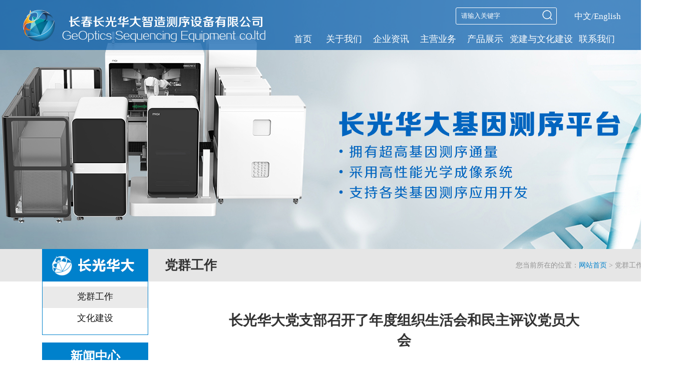

--- FILE ---
content_type: text/html; charset=utf-8
request_url: http://cghdjy.com/afdglxt/action/ShowInfo.php?classid=13&id=60
body_size: 3350
content:
<!DOCTYPE html PUBLIC "-//W3C//DTD XHTML 1.0 Transitional//EN" "http://www.w3.org/TR/xhtml1/DTD/xhtml1-transitional.dtd">
<html xmlns="http://www.w3.org/1999/xhtml">

<head>
    <meta charset="UTF-8">
    <meta name="viewport" content="width=device-width, initial-scale=1.0">
    <meta http-equiv="X-UA-Compatible" content="ie=edge">
    <title>长春长光华大智造测序设备有限公司,长光华大,基因测序仪,高通量,长光所,华大基因,医疗仪器,基因检测,华大智造,长光科技,精准医疗</title>
<meta name="keywords" content="长春长光华大智造测序设备有限公司,长光华大,基因测序仪,高通量,长光所,华大基因,医疗仪器,基因检测,华大智造,长光科技,精准医疗" />
<meta name="description" content="长春长光华大智造测序设备有限公司成立于2017年1月17日,由深圳华大智造科技有限公司和长春长光精密仪器集团有限公司等股东投资设立的高技术企业,注册资本30000万元,地址位于经开区营口路77号孵化基地1号楼。" />
    <link rel="stylesheet" href="/css/animate.css">
    <link rel="stylesheet" href="/css/style.css">
    <script src="/js/wow.min.js"></script>
    <script type="text/javascript" language="javascript" src="/js/jquery-1.8.2.min.js"></script>
    <script type="text/javascript" src="/js/jquery.SuperSlide.2.1.1.js"></script>
    <script type="text/javascript" src="/js/num.js"></script>
    <script type="text/javascript" src="/js/base.js"></script>
    <script>
    var wow = new WOW({
        boxClass: 'rbl',
        animateClass: 'animated',
        offset: 90,
        mobile: true,
        live: true
    });
    wow.init();
    </script>
</head>

<body>
<script src="/js/command.js" type="text/javascript"></script>
<script type="text/javascript" language="javascript" src="/js/jquery.carouFredSel-6.2.1.js"></script>
<div class="logobj rbl">
    <div class="bar width">
        <p class="logo"><img src="/img/logo.png" /></p>
        <div class="daohang">
            <div class="jiansuo">
                <script src="/d/js/js/search_news1.js"></script>
            </div>
            <p class="ywb"><a href="/">中文</a>/<a href="/english.html">English</a></p>
            <div class="nav">
                <div id="uumenu">
                    <ul id="uumenu_a">
                        <li class="submenu"><a href="/">首页</a></li>
                        <li class="submenu">
                            <a href="/afdglxt/action/ShowInfo.php?classid=3&id=1">关于我们</a>
                            <ul class="sublist">
                                <li><a href="/afdglxt/action/ShowInfo.php?classid=3&id=1">公司介绍</a></li>
                                <li><a href="/afdglxt/action/ListInfo/?classid=4">资质荣誉</a></li>
                                <li><a href="/afdglxt/action/ShowInfo.php?classid=5&id=48">领导致辞</a></li>
                                <li><a href="/afdglxt/action/ShowInfo.php?classid=6&id=2">企业大事记</a></li>
                                <li><a href="/afdglxt/action/ShowInfo.php?classid=7&id=3">组织架构</a></li>
                                <li><a href="/afdglxt/action/ListInfo/?classid=18">领导关怀</a></li>
                            </ul>
                        </li>
                        <li class="submenu">
                            <a href="/afdglxt/action/ListInfo/?classid=9">企业资讯</a>
                            <ul class="sublist">
                                <li><a href="/afdglxt/action/ListInfo/?classid=9">公司新闻</a></li>
                                <!-- <li><a href="/afdglxt/action/ListInfo/?classid=10">通知公告</a></li> -->
                                <li><a href="/afdglxt/action/ListInfo/?classid=19">行业新闻</a></li>
                            </ul>
                        </li>
                        <li class="submenu">
                            <a href="/afdglxt/action/ShowInfo.php?classid=11&id=13">主营业务</a>
                            <ul class="sublist">
                                <li><a href="/afdglxt/action/ShowInfo.php?classid=11&id=13">高端光学镜片镀膜</a></li>
                                <li><a href="/afdglxt/action/ShowInfo.php?classid=11&id=49">高NA大视场显微物镜设计与加工</a></li>
                                <li><a href="/afdglxt/action/ShowInfo.php?classid=11&id=284">软件开发</a></li>
                            </ul>
                        </li>
                        <li class="submenu">
                            <a href="/afdglxt/action/ShowInfo.php?classid=17&id=30">产品展示</a>
                            <ul class="sublist">
                                <li><a href="/afdglxt/action/ShowInfo.php?classid=17&id=273">IMA20T超高通量基因测序成像系统</a></li>
                                <li><a href="/afdglxt/action/ShowInfo.php?classid=17&id=195">IMA10T超高通量基因测序成像系统</a></li>
                                <li><a href="/afdglxt/action/ShowInfo.php?classid=17&id=30">时空组学显微镜</a></li>
                                <li><a href="/afdglxt/action/ShowInfo.php?classid=17&id=31">系列镜头产品</a></li>
                                <li><a href="/afdglxt/action/ShowInfo.php?classid=17&id=32">精密光学零部件</a></li>
                                <li><a href="/afdglxt/action/ShowInfo.php?classid=17&id=33">技术服务</a></li>
                            </ul>
                        </li>
                        <li class="submenu">
                            <a href="/afdglxt/action/ListInfo/?classid=13">党建与文化建设</a>
                            <ul class="sublist" style="width:129px">
                                <li><a href="/afdglxt/action/ListInfo/?classid=13">党群工作</a></li>
                                <li><a href="/afdglxt/action/ListInfo/?classid=14">文化建设</a></li>
                            </ul>
                        </li>
                        <li class="submenu">
                            <a href="/afdglxt/tool/feedback/?bid=1">联系我们</a>
                            <ul class="sublist">
                                <li><a href="/afdglxt/action/ShowInfo.php?classid=15&id=285">主营业务</a></li>
                                <li><a href="/afdglxt/action/ShowInfo.php?classid=15&id=286">企业实力</a></li>
                                <li><a href="/afdglxt/action/ListInfo/?classid=20">招贤纳士</a></li>
                                <li><a href="/afdglxt/tool/feedback/?bid=1">在线留言</a></li>
                                <li><a href="/afdglxt/action/ShowInfo.php?classid=16&id=50">地图定位</a></li>
                            </ul>
                        </li>
                    </ul>
                </div>
            </div>
        </div>
    </div>
</div>

<div class="nyflash"></div>
<div class="huise"></div>
<div class="page width">
    <div class="left rbl">
    <p class="xlo"><img src="/img/xlo.jpg"></p>
<ul class="list">
    <li  style="background:#eaeaea;"><a href="/afdglxt/action/ListInfo/?classid=13">党群工作</a></li>
    <li ><a href="/afdglxt/action/ListInfo/?classid=14">文化建设</a></li>

    
 
</ul>
<p class="xw">新闻中心</p>
<ul class="xwlist">
<a href="/afdglxt/action/ShowInfo.php?classid=9&id=287"  title="喜讯！长光华大获批吉林省 “专精特新”“三新一强” 项目，引领生命科学领域创新发展">▪ 喜讯！长光华大获批吉林省 </a>

<a href="/afdglxt/action/ShowInfo.php?classid=9&id=288"  title="长光华大荣获2025年吉林省“专精特新”中小企业认定">▪ 长光华大荣获2025年吉林省</a>

<a href="/afdglxt/action/ShowInfo.php?classid=9&id=283"  title="长光华大产品顺利通过NRTL认证审核">▪ 长光华大产品顺利通过NRTL</a>

<a href="/afdglxt/action/ShowInfo.php?classid=9&id=282"  title="长光华大召开2025年工作部署动员会暨各部门年度《KPI任务书》、《质量目标责任书》、《安全包保责任书》签署大会">▪ 长光华大召开2025年工作部</a>

<a href="/afdglxt/action/ShowInfo.php?classid=9&id=281"  title="黄强会见华大集团董事长汪建">▪ 黄强会见华大集团董事长汪</a>

<a href="/afdglxt/action/ShowInfo.php?classid=9&id=280"  title="长光华大荣获2024年吉林省新型研发机构认定并正式授牌">▪ 长光华大荣获2024年吉林省</a>
</ul>
<div class="dianhua">
<span>销售联系方式</span><br>
联系人：马经理<br>
联系电话：13039044227<br>
联系邮箱：MGI_GEOPTICS@genomics.cn
</div>
    </div>
    <div class="right rbl">
        <div class="title"><h2>党群工作</h2><span>您当前所在的位置：<a href="/">网站首页</a> > 党群工作</span></div>
        <div class="tyneirong" id="ul">
            <h1>长光华大党支部召开了年度组织生活会和民主评议党员大会</h1>
            <div style="text-align: center;font-size: 20px;color: #888; margin-top: 10px;"></div>
            <h2>发布时间：2018-02-28 13:43:11</h2>
            <div style="text-align: center;"><img src="/attached/image/20190327/1553648918482385.jpg" title="1553648918482385.jpg" alt="2018年2月长光华大党支部召开了年度组织生活会和民主评议党员大会。.jpg" width="734" height="528" style="width: 734px; height: 528px;"/></div><p style="text-align: center;">2018年2月28日，长光华大党支部召开了年度组织生活会和民主评议党员大会。</p>
        </div>
        <div class="nrst">上一篇：<a href='/afdglxt/action/ShowInfo.php?classid=13&id=61'>长光华大全体员工赴吉林省珲春开展了“牢记革命历史”的爱国教育红色之旅</a><br />下一篇：<a href='/afdglxt/action/ShowInfo.php?classid=13&id=17'>长光华大党支部组织员工赴省博物院开展以“不忘初心，继续前进”为主题的党史参观学习活动</a></div>
    </div>
</div>

<div style="clear:both; height:120px;"></div>
<div class="footer">
    <div class="width">
        <div class="left">
                        <a href="/afdglxt/action/ShowInfo.php?classid=3&id=1" class="wow fadeInUp" data-wow-delay="0s">关于我们</a>
                        <a href="/afdglxt/action/ListInfo/?classid=9" class="wow fadeInUp" data-wow-delay="0.3s">企业资讯</a>
                        <a href="/afdglxt/action/ShowInfo.php?classid=11&id=13" class="wow fadeInUp" data-wow-delay="0.6s">业务领域</a>
                        <a href="/afdglxt/action/ShowInfo.php?classid=17&id=30" class="wow fadeInUp" data-wow-delay="0.9s">产品展示</a>
                        <a href="/afdglxt/action/ListInfo/?classid=13" class="wow fadeInUp" data-wow-delay="1.2s">党建与文化建设</a>
                        <a href="/afdglxt/action/ShowInfo.php?classid=16&id=50" class="wow fadeInUp" data-wow-delay="1.5s">联系我们</a>
                        <div style="clear:both">
            <p class="dress" style="float:left; padding-right:100px;">长春长光华大智造测序设备有限公司<br>
     网址：www.cghdjy.com<br>
    地址：吉林省长春市经济技术开发区自由大路7691号光电信息产业园一期6号办公楼</p>
    <p style="    padding-top: 30px;
    font-size: 14px;
    line-height: 25px;
    color: #fff;">销售联系方式<br>
联系电话：13039044227　联系人：马经理<br>

联系邮箱：MGI_GEOPTICS@genomics.cn</p>
</div>
        </div>
        <div class="right"><img src="/img/ewm.png"></div>
    </div>
</div>
</body>

<script type="text/javascript">
$(function() {
    $("#ul img").each(function(k, img) {
        new JumpObj(img, 10);
        $(img).hover(function() {
            this.parentNode.parentNode.className = "tyneirong"
        });
    });
});
</script>
</html>

--- FILE ---
content_type: text/css
request_url: http://cghdjy.com/css/style.css
body_size: 5146
content:
@charset "utf-8";
/* CSS Document */
* {padding: 0;margin: 0;}
ul,li,ol,ol li {list-style: none;}
img { border: none;margin: 0; vertical-align: top;}
body {font: 12px/20px "微软雅黑"; color: #000;width: 100%;min-width:1368px;}
.clearfix:after {content: ""; display: block; height: 0;font-size: 0; clear: both; visibility: hidden;}
a {text-decoration: none;color: #333; -webkit-tap-highlight-color: transparent;}
em {font-style: normal;}
button,
input[type="text"],
input[type="tel"],
input[type="button"],
select,
textarea { font-family: "微软雅黑";outline: none;-webkit-appearance: none;}
.hide {display: none !important;}
.textec {overflow: hidden; text-overflow: ellipsis;white-space: nowrap;}
.show { display: block !important;}
.container:after {content: "";display: block; height: 0;font-size: 0; clear: both;visibility: hidden;}
.bcontainer:after {content: "";display: block; height: 0; font-size: 0;clear: both; visibility: hidden;}
.width{ width:1200px; margin:0 auto;}
/*common end*/

/*logo*/
.logobj{ background:#005bac;position:absolute;background-color:rgba(0,91,172,0.7);height:100px; z-index:20;visibility: visible; animation-name: fadeInDown; width:100%;}
.logobj .logo{ float:left;}
.logobj .daohang{ float:right; padding-top:15px; width:670px;height: 85px;}
.logobj .jiansuo { float:left;margin-left:340px;}
.logobj .tijiao{ background:url(../img/ss.png); width:20px; border:none; height:20px; outline:none;margin-left:-29px;position: absolute;margin-top:5px;}
.logobj .jiansuo .shuru{border:1px solid #fff; width:190px; height:32px; line-height:32px; color:#fff;border-radius:3px;background: none; padding-left:10px;}
.logobj .jiansuo input::-webkit-input-placeholder {color:#fff;}
.logobj .ywb{ float:right;color:#fff;font-size:17px; padding-top:8px;}
.logobj .ywb a{color:#fff; }
.logobj .nav{ clear:both; padding-top:10px;}
.jianti{height:30px;position:relative;overflow:hidden;float:left;width:97px; text-align:center}
.jianti:nth-child(6){ width:135px;}
.jianti:nth-child(7){ width:89px;}
.jianti:nth-child(1){ width:57px;}
.jianti div{line-height:30px;position:absolute;text-align:center;-webkit-transition:all 0.3s ease-in-out;-moz-transition:all 0.3s ease-in-out;-o-transition:all 0.3s ease-in-out;transition:all 0.3s ease-in-out; text-align:center}
.jianti .one{top:0;left:0;z-index:1;color:#FFF; text-align:center}
.jianti:hover .one{top:-30px;left:0;}
.jianti .one a{color:#FFF;text-decoration:none; font-size:16px;}

.jianti .two{bottom:-30px;left:0;z-index:2;color:#FFF; text-align:center}
.jianti:hover .two{bottom:0px;left:0; color:#38fbfe}
.jianti .two a{color:#38fbfe;text-decoration:none;font-size:16px;}



/* fullSlide */
.fullSlide{width:100%;height:930px;background:#000; clear:both; margin-top:-5px;}
.fullSlide .bd{margin:0 auto;position:relative;z-index:0;overflow:hidden;}
.fullSlide .bd ul{width:100% !important;}
.fullSlide .bd li{width:100% !important;height:930px;overflow:hidden;text-align:center;}
.fullSlide .bd li a{display:block;height:930px;}
.fullSlide .hd{width:100%;position:absolute;z-index:1;bottom:0;left:0;height:27px; padding-top:18px;filter:alpha(opacity=50);opacity:0.5;}
.fullSlide .hd ul{text-align:center;}
.fullSlide .hd ul li{cursor:pointer;display:inline-block;*display:inline;zoom:1;width:70px;height:8px;margin:1px;overflow:hidden;background:#fff;line-height:999px;margin-left:10px;}
.fullSlide .hd ul .on{background:#282828;}
.fullSlide .prev,.fullSlide .next{display:block;position:absolute;z-index:1;top:50%;margin-top:-30px;left:15%;z-index:1;width:40px;height:60px;background:url(../images/slider-arrow.png) -126px -137px #000 no-repeat;cursor:pointer;filter:alpha(opacity=50);opacity:0.5;display:none;}
.fullSlide .next{left:auto;right:15%;background-position:-6px -137px;}


/*first*/
.first{ background:url(../img/01.jpg) top center no-repeat; height:657px; padding-top:273px;}
.first .pic{visibility: visible; animation-name: fadeInLeft; float:left; width:563px; height:425px; background:#46a6d8}
.first .pic img{    width: 545px;
    padding-left: 9px;
    padding-top: 7px;}
.first .nr{visibility: visible; animation-name: fadeInRight; float:right; width:600px;}
.first .nr h1{ font-size:48px; font-weight:400; padding-top:25px;}
.first .nr p{ padding-top:50px; font-size:18px; line-height:35px;text-align:justify; text-justify:inter-ideograph;}
.first .nr p a{ color:#46a6d8}
.first .nr p a:hover{ color:#38fbfe}




.second{ clear:both;  background:url(../img/02.jpg) top center no-repeat; height:787px; padding-top:142px;}
.second .title{text-align:center;padding-top:58px;visibility:visible;animation-name:fadeInDown; font-size:48px; padding-bottom:80px;}
.second .list{visibility:visible;animation-name:fadeInUp; width:800px; margin:0 auto;}
.second .list li{ float:left; width:calc((100% - 128px) / 3); margin-right:64px; text-align:center; padding-bottom:50px;}
.second .list li:nth-child(3){ margin-right:0;}
.second .list li img{display: block;width: 100%;height: auto;}
.second .list .biaoti a{display: block;font-size:18px; height:80px; padding-top: 20px;line-height: 1.5;}
.second .list .biaoti a:hover{ color:#0084c9}
.second .list .ms{ font-size:16px; line-height:30px; color:#696969;    padding-bottom: 40px;}
.second .more{ width:191px; height:48px; line-height:48px; text-align:center; border:1px solid #0084ce;border-radius:30px; font-size:16px;clear: both; margin:0 auto;visibility:visible;animation-name:fadeInUp;}
.second .more a{ color:#0084ce}
.second .more:hover{border:1px solid #000;}
.second .more:hover a{color:#000}



.third{ clear:both;  background:url(../img/03.jpg) top center no-repeat; height:766px; padding-top:163px;}
.third .title{visibility:visible;animation-name:fadeInUp;clear:both;font-size:48px; text-align:center; padding-bottom:132px;}
.third .news{ width:1200px;overflow:hidden; position:relative;padding-bottom: 80px;}

.third .news .hdc .next{ display:block;width:36px;height:36px;float:left;margin-top:12%;overflow:hidden;cursor:pointer; background:url("../img/zuo.png") no-repeat;}
.third .news .hd .prev{ display:block;width:36px;height:36px;float:right;margin-top:12%;overflow:hidden;cursor:pointer; background:url("../img/you.png") no-repeat;}

.third .news .hd ul{ float:right; overflow:hidden; zoom:1; margin-top:10px; zoom:1; }
.third .news .hd ul li{ float:left;  width:9px; height:9px; overflow:hidden; margin-right:5px; text-indent:-999px; cursor:pointer; background:url("images/icoCircle.gif") 0 -9px no-repeat; }
.third .news .hd ul li.on{ background-position:0 0; }
// .third .news .bd{padding-left: 36px;}
// .third .news .bd ul{ overflow:hidden; zoom:1; }
// .third .news .bd ul li{float:left; _display:inline;width:376px; bottom:-500px; left:0;}
// .third .news .bd ul li .pic{ text-align:center; position:relative }
// .third .news .bd ul li .pic img{display:block; width:376px;}
// .third .news .bd ul li .pic a:hover img{ border-color:#999;}
// .third .news .bd ul li .biaoti{line-height:58px;font-size:20px;font-weight:600;color:#fff;padding:0 15px;}
// .third .news .bd ul li .miaosu{ font-size:16px; color:#313131; line-height:27px;padding:0 15px; background:#fff; height:110px; margin-top:-110px; position:absolute; width:376px;}

.third .news .bd{width: 1100px;margin:0 auto;overflow: hidden;}
.third .news li{float:left; _display:inline;width:340px;margin: 0 13px;transition:0.5s ease;padding: 30px 0;}
.third .news li .item{width: 100%;}
.third .news a{display: block;position: relative;}
.third .news a img{display: block;}
.third .news a .txt{display: block;width: 90%;height: 90%;position: absolute;left: 0;top: 200px;background: #fff;padding: 5%;transition:0.5s ease;}
.third .news a .txt b{font-size: 20px;color: #313131;margin-bottom: 5px;display: block;width:100%;
    overflow:hidden;
    text-overflow:ellipsis;
    -o-text-overflow:ellipsis;
    -webkit-text-overflow:ellipsis;
    -moz-text-overflow:ellipsis;
    white-space:nowrap;}
.third .news a .txt p{font-size:15px;color: #a3a3a3;line-height:24px; padding-top:10px;display: -webkit-box!important;-webkit-box-orient:vertical;-webkit-line-clamp:3;text-overflow: ellipsis;overflow: hidden;text-align: justify;}
.third .news a .txt img{display: block;margin: 22px auto 0;}
.third .news li:hover{-webkit-transform: scale(1.1);-moz-transform: scale(1.1);-ms-transform: scale(1.1););-o-transform: scale(1.1); transform: scale(1.1);}
.third .news li:hover a .txt{position: absolute;left: 0;top: 0;
    background: -webkit-linear-gradient(left,rgba(79,137,150,0.8), rgba(61,66,111,0.8)); /* Safari 5.1 - 6.0 */
    background: -o-linear-gradient(left,rgba(79,137,150,0.8), rgba(61,66,111,0.8)); /* Opera 11.1 - 12.0 */
    background: -moz-linear-gradient(left,rgba(79,137,150,0.8), rgba(61,66,111,0.8)); /* Firefox 3.6 - 15 */
    background: linear-gradient(left,rgba(79,137,150,0.8), rgba(61,66,111,0.8)); /* 标准的语法 */}
.third .news li:hover .txt b{color: #fff;margin-bottom: 15px;}
.third .news li:hover .txt b span{width: 6px;height: 22px;background: #fff;display: block;float: left;margin-right: 10px;}
.third .news li:hover .txt p{color: #fff;display: -webkit-box!important;-webkit-box-orient:vertical;-webkit-line-clamp:5;text-overflow: ellipsis;overflow: hidden;text-align: justify;padding-bottom: 30px;border-bottom: 1px solid #fff;}
.third .more{ width:191px; height:48px; line-height:48px; text-align:center; border:1px solid #0084ce;border-radius:30px; font-size:20px;clear: both; margin:0 auto;visibility:visible;animation-name:fadeInUp;}
.third .more a{ color:#0084ce}
.third .more:hover{border:1px solid #000;}
.third .more:hover a{color:#000}


.fourth{ background:url(../img/04.jpg) no-repeat center top; height:766px; padding-top:164px;}
.fourth .title{visibility:visible;animation-name:fadeInUp;clear:both;text-align:center;font-size:48px;}
.fourth .hangye{ width:1200px;  position:relative; padding-top:93px;}
.fourth .hangye .hd{ overflow:hidden;}
.fourth .hangye .hd .prev{ display:block;width:37px; height:28px; float:right;margin-top:10px;  overflow:hidden; cursor:pointer; background:url(../img/left.jpg) no-repeat;}
.fourth .hangye .hd .next{ display:block;  width:40px; height:28px; float:right;margin-top:10px;  overflow:hidden; cursor:pointer; background:url(../img/right.jpg) no-repeat;}
.fourth .hangye .hd ul{ float:right; overflow:hidden; zoom:1; margin-top:10px;  }
.fourth .hangye .hd ul li.on{ background-position:0 0; }
.fourth .hangye .bd{width:1200px; overflow:hidden;}
.fourth .hangye .bd ul{ overflow:hidden; zoom:1; }
.fourth .hangye .bd ul li{float:left; text-align:left; _display:inline;}
.fourth .hangye .bd ul li span{ color:#999;}
.fourth .hangye .zuoce{ float:left; width:648px;}
.fourth .hangye .zuoce img{display: block;width: 100%;height: 430px;object-fit: cover;}
.fourth .hangye .youce{ float:right; width:450px; background:url(../img/landi.png); height:352px; margin-top:45px; padding-left:70px; padding-right:30px;}
.fourth .hangye .biaoti{ font-size:24px; color:#fff; padding-top:58px;}
.fourth .hangye .biaoti:hover{ color:#38fbfe}
.fourth .hangye .miaosu{ font-size:18px; color:#fff; padding-top:20px; line-height:30px;}
.fourth .hangye .miaosu:hover{ color:#38fbfe}
.fourth .hangye .more{font-size:16px; color:#fff; padding-top:48px;}
.fourth .hangye .more:hover{ color:#38fbfe}
.fourth .morex{ width:191px; height:48px; line-height:48px; text-align:center; border:1px solid #0084ce;border-radius:30px; font-size:20px;clear: both; margin:40px auto;}
.fourth .morex a{ color:#0084ce}
.fourth .morex:hover{border:1px solid #000;}
.fourth .morex:hover a{color:#000}




.fifth{background:url(../img/05.jpg) no-repeat center top; height:847px; padding-top:135px}
.fifth .title{visibility:visible;animation-name:fadeInUp;clear:both;text-align:center; font-size:48px; padding-bottom:54px;}
.fifth .qhbt{ display: flex;justify-content: center;width:100%; margin:0 auto;visibility:visible;animation-name:fadeInUp;overflow: hidden;
    height: 50px;}
.fifth .qhbt li{  width:158px; height:44px; margin-right:48px; border:1px solid #b9b9b9; text-align:center; line-height:44px; font-size:20px; color:#b9b9b9;border-radius:55px;}
.fifth .qhbt li:last-child{ margin-right:0px;}
.fifth .qhyi{ clear:both; padding-top:42px;visibility:visible;animation-name:fadeInUp;}
.fifth .qhyi .xh{ float:left; width:600px;}
.fifth .qhyi .pic{ float:left;width:300px;height:220px;overflow: hidden; }
.fifth .qhyi .pic img{ display: block;width: 100%;height: 100%;transition: all 1s;}
.fifth .qhyi .pic img:hover{transform: scale(1.4)}
.fifth .qhyi .wenzi{ float:right; width:234px; background:#fafbfd; overflow:hidden; padding:36px 28px 0 28px;}
.fifth .qhyi .wenzi:hover .biaoti{ color:#0083cb}
.fifth .qhyi .wenzi:hover .js{ color:#0083cb}
.fifth .qhyi .xh:nth-child(3) .pic{ float:right; width:300px;}
.fifth .qhyi .xh:nth-child(3) .wenzi{ float:left;width:234px; background:#fafbfd; overflow:hidden; padding:36px 28px 0 28px;}
.fifth .qhyi .xh:nth-child(4) .pic{ float:right; width:300px;}
.fifth .qhyi .xh:nth-child(4) .wenzi{ float:left;width:234px; background:#fafbfd; overflow:hidden; padding:36px 28px 0 28px;}
.fifth .biaoti{ font-size:22px; color:#313131; width:100%;
    overflow:hidden;
    text-overflow:ellipsis;
    -o-text-overflow:ellipsis;
    -webkit-text-overflow:ellipsis;
    -moz-text-overflow:ellipsis;
    white-space:nowrap;}
.fifth .js{ font-size:16px; color:#313131; line-height:25px; padding-top:25px;}
.fifth .jt{ text-align:right; padding-top:23px;visibility:visible;animation-name:fadeInLeft;animation-delay:1s}
.fifth .more{ width:191px; height:48px; line-height:48px; text-align:center; border:1px solid #0084ce;border-radius:30px; font-size:20px;clear: both; margin:0 auto;}
.fifth .more a{ color:#0084ce}
.fifth .more:hover{border:1px solid #000;}
.fifth .more:hover a{color:#000}





.bottombj{ background:url(../img/06.jpg) no-repeat center top; height:850px; text-align:center; padding-top:80px;}
.bottombj .xlogo{ text-align:center; padding-bottom:38px;}
.bottombj .list li{ float:left; margin-right:119px;}
.bottombj .list li a{ font-size:18px; color:#fff;}
.bottombj .list li:nth(6){ margin-right:0;}
.bottombj .yqlj{ clear:both; font-size:18px; color:#fff; padding-top:47px; padding-bottom:50px;}
.bottombj .tu{ float:left; margin-right:10px;padding-left:177px;}
.bottombj .tue{margin-right:10px; float:left;}
.bottombj .tua{ float:left;}
.bottombj .ewm{ clear:both; padding-top:70px;}
.bottombj .adress{ font-size:17px; line-height:33px; padding-top:50px; color:#fff;}


/* 内页 */
.footer{background:url(../img/bottom.jpg) no-repeat center top; height:206px; }
.footer .left{ float:left; padding-top:40px; width:800px;}
.footer .left a{ float:left; margin-right:20px; font-size:18px; color:#fff;}
.footer .left a:hover{ color:#FFFF00}
.footer .left .dress{ clear: both; padding-top:30px; font-size:14px; line-height:25px; color:
#fff;}
.footer .right{ float:right; padding-top:30px;}
.footer .right img{ width:120px;}


.nyflash{background:url(../img/nybanner.jpg) no-repeat center top; height:498px;}
.huise{ background:#e6e6e6; height:65px;}
.page{ margin-top:-65px;}
.page .left{ width:212px; float:left;visibility:visible;animation-name:fadeInLeft;}
.page .left .xlo{border:1px solid #0081cc; border-top:none;border-bottom:none;}
.page .left .list{ border:1px solid #0081cc; padding:10px 0; overflow:hidden;border-top:none;}
.page .left .list li{ float:left; width:100%; /*height:43px;*/ line-height: 25px;padding: 8px 0; text-align:center;/* padding-bottom:5px;*/}
.page .left .list li:hover{ background:#eaeaea}
.page .left .list a{ font-size:18px; color:#151515}
.page .left .xw{ background:#0081cc; height:55px; line-height:55px; margin-top:15px; text-align:center; color:#fff; font-size:25px; font-weight:600;}
.page .left .xwlist{ background:#f0f0f0; padding:10px; overflow:hidden;}
.page .left .xwlist a{ float:left; width:100%; font-size:14px; color:#313131; line-height:30px;}
.page .left .xwlist a:hover{ color:#0081cc}
.page .left .dianhua{ background:url(/img/tel.jpg); width: 200px;
    height: 130px;
    font-size: 14px;
    color: #fff;
    padding-left: 12px;}
.page .left .dianhua span{ font-size:16px; font-weight:600;    line-height: 40px;}
.page .left .zx{text-align:center; width:100px; margin:15px auto;border:1px solid #fff; height:30px; line-height:30px;}
.page .left .zx a{  font-size:15px; font-weight:400; color:#fff;}
.page .right{ float:right; width:955px;visibility:visible;animation-name:fadeInRight;}
.page .right .title{ height:65px; line-height:65px; padding-bottom:58px;}
.page .right .title h2{ font-size:26px; color:#333333; float:left;}
.page .right .title span{ float:right; font-size:14px; color:#919191}
.page .right .title a{ color:#0081cc}
.page .right .title a:hover{ color:#38fbfe}
.page .right .danye{ font-size:14px; color:#333; line-height:30px;}
.page .right .danye p{text-align:justify; text-justify:inter-ideograph; text-indent:30px;}
.page .danye .logoys{ padding-bottom:20px;}
.page .danye .gywmys{ padding-top:20px;}
.page .danye .fzlc{ float:left; width:100%;}
.page .danye .tp{ float:left; width:50px;}
.page .danye .licheng{ float:right; width:880px;}
.page .danye .licheng h3{ font-size:24px; font-weight:600;}
.page .danye .licheng p{ text-indent:0px;}
.page .xwlist li{ float:left; width:100%; padding-bottom:20px;}
.page .xwlist .xwtp{ float:left; width:168px; padding-right:20px;}
.page .xwlist .xwtp img{ width:168px; height:147px;}
.page .xwlist .xwzy h3{ font-size:18px; padding-bottom: 5px;}

.page .xwlist .xwzy .zy{ font-size:14px; line-height:25px; color:#333}
.page .xwlist .xwzy .zy span{ color:#999999}
.page .xwlist .xwzy .more{ width:80px; border:1px solid #CCCCCC;float: right;text-align: center;height: 30px;line-height: 30px;}
.page .xwlist .xwzy .more a{font-size: 14px;color: #ccc;}
.page .xwlist .xwzy .more:hover{  border:1px solid #0081cc;}
.page .xwlist .xwzy .more:hover a{color:#0081cc;}
.page .xwlist h3 a:hover{ color:#0081cc}

.page .tyneirong{ font-size:14px; color:#333; line-height:30px;}
.page .tyneirong p{text-align:justify; text-justify:inter-ideograph; text-indent:30px;}
.page .tyneirong h1{ width:700px; margin:0 auto; text-align:center; line-height:40px;}
.page .tyneirong h2{ font-size:13px; color:#0081cc; text-align:center; padding-top:15px; font-weight:400; padding-bottom:20px;}
.page .tyneirong table , .page .tyneirong table tr , .page .tyneirong table td{max-width: 100%;border: 1px solid #000;}
.page .tyneirong table {margin:  0 auto;}

.page .nrst{ font-size:14px; line-height:30px; border:1px solid #dedede; padding:5px 10px; margin-top:50px;}
.page .ditu{ border:none; width:100%; height:600px;}
.page .djlist li{ float:left; margin-right:27px; width:300px;box-shadow:0px 0px 20px #d0d0d0; margin-bottom:40px;}
.page .djlist li:nth-child(3n){ margin-right:0;}
.page .djlist .pic{ padding-left:20px; padding-top:20px;}
.page .djlist .pic img{ width:260px;}
.page .djlist .biaoti{ padding:0 20px; height:50px; font-size:17px; line-height:50px; font-weight:600;}
.page .djlist .js{ font-size:14px; padding:0 20px; line-height:23px;width:260px;
    overflow:hidden;
    text-overflow:ellipsis;
    -o-text-overflow:ellipsis;
    -webkit-text-overflow:ellipsis;
    -moz-text-overflow:ellipsis;
    white-space:nowrap;}
.page .djlist .jt{ padding:10px 20px 20px 20px; float:right;}




.section_list{width: 36px;position: fixed;right:20px;top:35%;z-index: 99;margin-top: -160px;}
.section_list li{width: 36px;height: 36px;border-radius: 50%;font-size: 18px;color: #0081cc;font-weight: bold;text-align: center;line-height: 36px;margin-bottom:20px;cursor:pointer}
.section_list li:last-child{margin-bottom: 0;}
.section_list li.cur{background: #0081cc;color: #fff;}

.timeline{background:url("../images/line4.png") repeat-y 50px 0;overflow:hidden;position:relative;height:100px;margin:20px 10px;width:520px;margin:40px auto 0 auto;}
.timeline-date{overflow:hidden;position:relative;}
.timeline-date h2{background:url("../images/icon9.png") no-repeat 10px 0;height:87px;margin-bottom:20px;}
.timeline-date h2 span{color:#999999;display:inline-block;font-size:22px;margin:30px 0px 0 110px;}
.timeline-date ul li{background:url("../images/icon7.png") no-repeat 42px 5px;zoom:1;height:70px;}
.timeline-date ul li h3{float:left;text-align:right;font-size:14px;color:#878787;display:block;}	
.timeline-date ul li h3 span{display:block;color:#ADADAD;font-size:12px;padding-left:15px;}	
.timeline-date ul li dl{margin-top:-5px;}
.timeline-date ul li dl.right{background:url() no-repeat 0 0;float:left;margin-left:35px;margin-top:-5px;display:block;background-color:#FFBB42;height:40px;width:216px;}	
.timeline-date ul li dl span{display:block;font-size:16px;padding:0px 10px 0px 30px;color:#fff;line-height:40px;}




.submenu{color:#FFF;float:left; width:94px; text-align:center}
.submenu:nth-child(1){ width:70px}
.submenu:nth-child(6){ width:129px}
.ml64{margin-left:64px;_margin-left:32px;}
.submenu a{color:#FFF;display:block;line-height:38px;font-size:18px;font-weight: normal;}
.submenu a:hover{color:#38fbfe;font-size:18px;line-height:50px;font-weight: normal;}
.sublist{display:none; width:132px;background-color: rgba(0,91,172,0.7);    margin-left: -15px;}
.sublist:nth-child(1){ width:70px}
.sublist:nth-child(6){ width:129px}
.sublist a{color:#FFFFFF;line-height:30px;border-bottom:1px solid #FBFCFE;padding-bottom:0px;font-size:18px;}
.sublist a:nth-child(6){ width:129px}
.sublist a:hover{text-decoration:none;color:#38fbfe;line-height:30px;font-size:18px;}

.lyzuo{ float:right; width:805px}
.lyyou{ float:left; width:130px;}
.lyyou img{ width:130px;}
.liuyan{ clear:both; padding-top:50px;}
.liuyan ul li{ float:left; width:50%; margin-top:15px; }
.liuyan ul li:nth-child(5){ float:left; width:100%; margin-top:15px; }
.liuyan ul li:nth-child(5) input{  width:780px; }
.liuyan ul li:nth-child(6){ float:left; width:100%; margin-top:15px; }

.liuyan ul li input{ border:none; background:#f6f6f6; height:35px; line-height:35px; width:300px;}
.liuyan ul li span{ color:#FF0000}
.liuyan p{ color:#FF0000; text-indent:0;}
.liuyan ul li textarea{border: none;
    background: #f6f6f6;
    height: 140px;
    line-height: 35px;
    width:780px;
    margin-left: 71px;
    position: relative;
    margin-top: -30px;}
.liuyan h1{font-size: 14px;font-weight: 400;}
.liuyan ul li:nth-child(7){ float:left; width:100%; margin-top:15px; }
.liuyan ul li:nth-child(7) input{ background:#0081cc; width:200px; height:35px; line-height:35px; margin:0 auto; color:#fff; margin-left:71px;}

.xxsd{ border:none; width:100%; height:700px;}


/* 二维码隐藏 */
.footer .right ,.lyyou , .bottombj .ewm{display: none;opacity: 0;}

--- FILE ---
content_type: application/javascript
request_url: http://cghdjy.com/d/js/js/search_news1.js
body_size: 923
content:
function search_check(obj){if(obj.keyboard.value.length==0){alert('请输入搜索关键字');return false;}return true;}document.write("<form name=search_js1 method=post action=\'/afdglxt/search/index.php\' onsubmit=\'return search_check(document.search_js1);\'><select name=show style=\"display:none;\"><option value=title>标题</option><option value=smalltext>简介</option><option value=newstext>内容</option><option value=writer>作者</option><option value=title,smalltext,newstext,writer>搜索全部</option></select><select name=classid style=\"display:none;\"><option value=0>所有栏目</option><option value='2'>|-关于我们</option><option value='3' style='background:#99C4E3'>&nbsp;&nbsp;|-公司介绍</option><option value='4' style='background:#99C4E3'>&nbsp;&nbsp;|-荣誉资质</option><option value='5' style='background:#99C4E3'>&nbsp;&nbsp;|-领导致辞</option><option value='6' style='background:#99C4E3'>&nbsp;&nbsp;|-企业大事记</option><option value='7' style='background:#99C4E3'>&nbsp;&nbsp;|-组织架构</option><option value='15' style='background:#99C4E3'>&nbsp;&nbsp;|-企业概况</option><option value='18' style='background:#99C4E3'>&nbsp;&nbsp;|-领导关怀</option><option value='8'>|-企业资讯</option><option value='9' style='background:#99C4E3'>&nbsp;&nbsp;|-公司新闻</option><option value='10' style='background:#99C4E3'>&nbsp;&nbsp;|-通知公告</option><option value='19' style='background:#99C4E3'>&nbsp;&nbsp;|-行业新闻</option><option value='11' style='background:#99C4E3'>|-主营业务</option><option value='12'>|-党建与文化建设</option><option value='13' style='background:#99C4E3'>&nbsp;&nbsp;|-党群工作</option><option value='14' style='background:#99C4E3'>&nbsp;&nbsp;|-文化建设</option><option value='16' style='background:#99C4E3'>|-联系我们</option><option value='17' style='background:#99C4E3'>|-产品展示</option><option value='20' style='background:#99C4E3'>|-招贤纳士</option><option value='21'>|-About us</option><option value='22' style='background:#99C4E3'>&nbsp;&nbsp;|-Company Profile</option><option value='24' style='background:#99C4E3'>&nbsp;&nbsp;|-HonorsHonors &amp; Qualifications</option><option value='25' style='background:#99C4E3'>&nbsp;&nbsp;|-Leader’s Address</option><option value='26' style='background:#99C4E3'>&nbsp;&nbsp;|-Enterprise Chronicle</option><option value='23' style='background:#99C4E3'>|-Business Areas</option><option value='27' style='background:#99C4E3'>|-Display of Products</option><option value='28' style='background:#99C4E3'>|-Contact us</option></select><input name=keyboard type=text placeholder=\"请输入关键字\" class=\"shuru\"/><input name=Submit type=\"submit\" class=\"tijiao\" value=\"\"></form>");

--- FILE ---
content_type: application/javascript
request_url: http://cghdjy.com/js/command.js
body_size: 3862
content:
var thisfile = window.location.pathname;
var querystr = window.location.search;
$(document).ready(function(){
	$('.submenu').hover(function(){
		$(this).find('.sublist').css({opacity:0.8}).slideDown(200);
	},function(){
		$(this).find('.sublist').slideUp(100);
	})
	
	$('.ccity').hover(function(){
		$(this).css('height',86).find('div').show(200);
	},function(){
		$(this).css('height',22).find('div').hide(100);
	})

	$('.txcity').hover(function(){
		$(this).find('ul').show(200);
	},function(){
		$(this).find('ul').hide(100);
	})
	
	//��������
		$(window).scrollTop(0);
		var _defautlTop = $("#uumenu").offset().top - $(window).scrollTop();
		var _defautlLeft = $("#uumenu").offset().left - $(window).scrollLeft(); 
		var _position = $("#uumenu").css('position'); 
		var _top = $("#uumenu").css('top'); 
		var _left = $("#uumenu").css('left'); 
		var _zIndex = $("#uumenu").css('z-index'); 
	
	/* ���������������
	$(window).scroll(function(){
			if($(this).scrollTop() > _defautlTop){ 
				$('#bktop').show();
				$("#uumenu").css({'position':'fixed','top':-8,'left':_defautlLeft,'z-index':99999});
			}else{ 
				$("#uumenu").css({'position':_position,'top':_top,'left':_left,'z-index':_zIndex}); 
				$('#bktop').hide();
			} 
		});	*/
	$('.rtla').click(function(){$('#kfbox,#regboxs1,#regboxs2').hide();$('#kfbox').show();})
	$('#kftitle a').click(function(){$('#kfbox').hide();})
	$('.rtlb').click(function(){$('#kfbox,#regboxs1,#regboxs2').hide();$('#regboxs1').show();})
	$('.nregboxtitle a').click(function(){$('#regboxs1').hide();})
	$('.rtlc').click(function(){$('#kfbox,#regboxs1,#regboxs2').hide();$('#regboxs2').show();})
	$('.nregboxtitle a').click(function(){$('#regboxs2').hide();})
	tousu();
	if(thisfile == '/active.jsp'){
		$('.hc').mouseenter(function(){
			$('.mapbox').css({'left':'-74px','top':'-18px'}).fadeIn();
		}).mouseleave(function(){
			$('.mapbox').hide();
		})
	}
	if(thisfile == '/designer.jsp'){
		//$(function() {          
			$("img.lazy").lazyload({threshold : 200});
		//});
		if(querystr == ''){sjs_tags(1);}
	}

	if(thisfile == '/case.jsp'){
		//$(function() {          
			$("img.lazy").lazyload({threshold : 200});
		//});
	}
	if(thisfile == '/designershow.jsp'){
		yuyue();
	}
	if(thisfile == '/caseshow.jsp'){
		yuyue();
	}

	if(thisfile == '/contact.jsp'){
		yuyue();
	}

	if(thisfile == '/newscenter.jsp')
	{
		clip('newstop',240);
	}

	if(thisfile == '/voice.jsp')
	{
		clip('newstop',240);
	}

	if(thisfile == '/hero.jsp')
	{
		clip('newstop',240);
	}

	if(thisfile == '/material.jsp'){
		var cl_pos = new Array([70,90],[150,180],[70,90],[70,90],[150,180],[70,90],[70,90],[70,90],[70,90]);
		var sid = 0;var ssid = 0;
		$('.cl_box a').css('opacity','0');
		$('.cl_box').hover(function(){
			sid = $(this).attr('id');ssid = sid.replace("_","");
			$('.cl_box'+sid).animate({opacity:.6},300).find('div:first').animate({opacity:1,top:cl_pos[ssid-1][0]},200);						  
		},function(){
			$('.cl_box'+sid).animate({opacity:0},300).find('div:first').animate({opacity:0,top:cl_pos[ssid-1][1]},200);								  
		})	   
	}
	

})

/*$(window).scroll(function(){
	var st = $(this).scrollTop();
	if($.browser.msie&&($.browser.version == "6.0")&&!$.support.style == true){
		$('#sqico').css({'top':st+320,'position':'absolute'});
	}						  
	if(st > 50){
		$('.nextpage').fadeIn().fadeTo(0,.9);
	}else{
		$('.nextpage').fadeOut();
	}

})
*/

function R(o){return document.getElementById(o);}
function ckFfrom(){
	if(R('nname').value == ''){
		alert('����д������ʵ������');R('nname').select();return false;	
	}else if(!/^[0-9,-]{7,13}$/.test(R('ntel').value)){
		alert('����д������ϵ�绰��');R('ntel').select();return false;	
	}else{
	  $.ajax({
		  url:'/bmAjax.jsp',
		  type:'POST',
		  data:{
			  act:'fform',
			  nname:escape($('#nname').val()),
			  nsex:$("input[name='nsex'][checked]").val(),
			  ntel:escape($('#ntel').val()),
			  nbname:escape($('#nbname').val()),
			  nsize:escape($('#nsize').val())
			  },
		  beforeSend: function(){
			  $('#regbtn').val('�ύ�С���').attr("disabled",true);
		  },				
		  success: function(data, textStatus){
			  if(data == 9){
				  alert("������Ϣ�Ѿ��ύ�ɹ�,�Ժ����רҵ�ͷ���Ա������ϵ!");	
				  R('nregform').reset();
				  $('#regboxs1').hide();
			  }else if(data == 0){
				  alert("�벻Ҫ�ظ��ύ������Ϣ,���60����ٴ��ύ");	
			  }else{
				  alert("ϵͳ����,��������д���ύ����!");	
				  $('#regbtn').val('�ύ��Ϣ').attr("disabled",false);
			  }
		  }				   
	  });
	}
}

function ckSfrom(){
	if(R('scity').value == ''){
		alert('��ѡ�����');R('scity').select();return false;
	}else if(R('sshop').value == ''){
		alert('��ѡ�����');R('sshop').select();return false;
	}else if(!/0?(13|14|15|18)[0-9]{9}/.test(R('stel').value)){
		alert('����д�����յ�ַ���ֻ����룡');R('stel').select();return false;
	}else if(!/^[0-9]{4}$/.test(R('vcode').value)){
		alert('����д��֤�룡');R('vcode').select();return false;	
	}else{
	  $.ajax({
		  url:'/bmAjax.jsp',
		  type:'POST',
		  data:{
			  act:'sform',
			  scity:$('#scity').val(),
			  sshop:$('#sshop').val(),
			  vcode:escape($('#vcode').val()),
			  stel:escape($('#stel').val())
			  },
		  beforeSend: function(){
			 $('#sedbtn').val('�ύ�С���').attr("disabled",true);
		  },				
		  success: function(data, textStatus){
			  if(data == 9){
				  alert("�����ַ�Ѿ����͵������ֻ�,��ע�����!");	
				  R('sendaddr').reset();
				  $('#regboxs2').hide();
			  }else if(data == 0){
				  alert("�벻Ҫ�ظ��ύ,���60����ٴ��ύ");
				  $('#sedbtn').val('��ȡ��ַ').attr("disabled",false);
			  }else if(data == 2){
				  alert("��֤�����");
				  $('#sedbtn').val('��ȡ��ַ').attr("disabled",false);
			  }else{
				  alert("ϵͳ����,��������д���ύ����!");	
				  window.location.reload();
			  }
		  }				   
	  });
	}
}

function shopaddr(i){
	$('#sshop').find("option:selected").text('�����С���');
	$('#sshop,#scity').attr('disabled',true);
	$('#sshop').load("bmAjax.jsp?act=shopaddr&icity="+i,function(){$('#sshop,#scity').attr('disabled',false);});
}



//��ҳ�����Ͷ��
function tousu(){
	$('.optsbox').click(function(){
		$('#tsbg').css({width:$(document.body).width(),height:$(document.body).height() < $(window).height() ? $(window).height() : $(document.body).height(),opacity:'0'}).show().animate({opacity:'0.3'},300);
		$('#tsbox').css({left:($(document.body).width()-$('#tsbox').width())/2}).show();
		$('#leyu,#doyoo_panel,#hr').hide();
	})
	$('#tsgb').click(function(){
		$('#tsbg,#tsbox').hide();
		$('#leyu,#doyoo_panel,#hr').show();
	})
}

//��ҳ�����Ͷ��
function yuyue(){
	$('#yysjs').click(function(){
		$('#yybg').css({width:$(document.body).width(),height:$(document.body).height() < $(window).height() ? $(window).height() : $(document.body).height(),opacity:'0'}).show().animate({opacity:'0.3'},300);
		$('#yybox').css({left:($(document.body).width()-$('#yybox').width())/2}).show();
		$('#leyu,#doyoo_panel,#hr').hide();
	})
	$('#yygb').click(function(){
		$('#yybg,#yybox').hide();
		$('#leyu,#doyoo_panel,#hr').show();
	})
}


//������������
function imenu_float(){
	$(window).scrollTop(0);
	var _defautlTop = $("#imenu").offset().top - $(window).scrollTop();
	var _defautlLeft = $("#imenu").offset().left - $(window).scrollLeft(); 
	var _position = $("#imenu").css('position'); 
	var _top = $("#imenu").css('top'); 
	var _left = $("#imenu").css('left'); 
	var _zIndex = $("#imenu").css('z-index'); 
	$(window).scroll(function(){
		if($(this).scrollTop() > _defautlTop){ 
			if ($.browser.msie && $.browser.version == "6.0" && $.support.style){ 
				$("#imenu").css({'position':'absolute','top':eval(document.documentElement.scrollTop),'left':_defautlLeft,'z-index':99999}); 
				$("html,body").css({'background-image':'url(about:blank)','background-attachment':'fixed'}); 
			}else{ 
				$("#imenu").css({'position':'fixed','top':-8,'left':_defautlLeft,'z-index':99999});

			} 
		}else{ 
			$("#imenu").css({'position':_position,'top':_top,'left':_left,'z-index':_zIndex}); 
		} 
	});	
}

//��������
function imenu(){
	var menui = 0;
	$('#imenu li:gt(0)').hoverDelay(function(){
		menui = $(this).find('a').attr('rel');
		$(this).find('a').css({'background-color':'#eeeeee','color':'#333'});
		$(this).find('div').css({'background':'url(/public/images/libgx.png) no-repeat left -'+ ((menui-1)*92+(4-parseInt(menui)))+'px','left':'-'+ ((menui)*126-76) +'px'}).slideDown(200);
	},function(){
		$(this).find('a').css({'background':'url(/public/images/jiao.png) no-repeat 104px 18px','color':'#ccc'});
		$(this).find('div').slideUp(0);
	},150,50
	
	);	
}

//�������ź���
function AutoScroll(obj) {
	$(obj).find("ul:first").animate({
		marginTop: "-32px"
	}, 500, function() {
		$(this).css({ marginTop: "0px" }).find("li:first").appendTo(this);
	});
}

//���ʦajax
function sjs_tags(d){
	if(d > 0){
			$.ajaxSetup({cache: true});
			$(".sjfg_tag").load("/ajax.jsp?mod=sjs_3dr&cid=" + d);
	}
	  $('#sjstags a').click(function(){
		  var rel = $(this).attr('rel');
		  $('#sjstags').find('a').css({'background':'url(/public/images/sjs_tag.jpg)','color':'#eee'});
		  $(this).css({'background':'url(/public/images/sjs_tagx.jpg)','color':'#333'});
		  $.ajaxSetup({cache: true});
		  var bhtml = $.ajax({
				type: "get",
				url: "/ajax.jsp?mod=sjs_3dr&cid=" + rel	,
				beforeSend: function(){
					$(".sjfg_tag div").fadeOut();
				},		
				success: function(data, textStatus){
					$(".sjfg_tag div").html(data).fadeIn();
				}
		});
	  })	
}

//Ͷ��
function cktsform(){
	if(!/^1[3|4|5|8][0-9]\d{4,8}$/.test(jQuery('#tssj').val())){
		alert('����д11λ�ֻ�����!');jQuery('#tssj').focus();return false;
	}else if(!/^([a-zA-Z0-9_-])+@([a-zA-Z0-9_-])+(\.[a-zA-Z0-9_-])+/.test(jQuery('#tsyx').val())){
		alert('����д���ĵ��������ַ!');jQuery('#tsyx').focus();return false;
	}else if(jQuery('#tsms').val() == ''){

		alert('�뾡������ϸ����д��������!');jQuery('#tsms').focus();return false;
	}else{
		jQuery.ajax({
			beforeSend: function(){
				jQuery('#tssbt').val('��Ϣ�ύ��...').attr('disabled',true);
			},
			type:'GET',
			url:"ts_ajax.jsp?do=yy&tscs="+escape(jQuery('#tscs').val())+"&tslx="+jQuery('#tslx').val()+"&tsxm="+escape(jQuery('#tsxm').val())+"&tssj="+jQuery('#tssj').val()+"&tsyx="+escape(jQuery('#tsyx').val())+"&tsbt="+escape(jQuery('#tsbt').val())+"&tsms="+escape(jQuery('#tsms').val()),
			dataType: 'html',
			data:{},
			cache:false,
			success:function(r){
				r = parseInt(r);
				if(r == 1){
					if(parseInt(jQuery('#tslx').val()) == 1){
						alert("����,����Ͷ����Ϣ�����Ѿ��յ�,����֪ͨ�ͷ�����,���ſͷ�����һ��������������ȡ����ϵ.��л���Ĺ�ע.");
					}else{
						alert("����,���Ľ��������Ѿ��յ�.��л���Ĺ�ע.");
					}
					window.location.reload()();
					jQuery('#tssbt').val('�ύ��Ϣ').attr('disabled',false);
				}else{
					alert("��Ϣ�ύʧ��,��Ϣ��д������ظ��ύ(���1Сʱ)����˲���ύ.");
					jQuery('#tssbt').val('�ύ��Ϣ').attr('disabled',false);
				}
			}
		})
	}
}

//ͼƬ�ȱ�����
function clip(box,maxh){
	$('.'+box).each(function(){
		var tt = $(this);						   
		var src = tt.attr('src');		
		imgReady(src, function () {
			bl = maxh/this.width;
			nh = this.height*bl;
			tt.css({'width':maxh+'px','height':nh})
		},function(){});
	})
}



function ResumeError() { 
return true; 
} 
window.onerror = ResumeError; 

(function($) {
    $.fn.hoverDelay = function(fnOver, fnOut,timeIn,timeOut) {

                var timeIn = timeIn || 200,
                    timeOut = timeOut || 200,
                    fnOut = fnOut || fnOver;

                var inTimer = [],outTimer=[];
                
            return this.each(function(i) {
                $(this).mouseenter(function() {
                        var that = this;
                        clearTimeout(outTimer[i]);
                        inTimer[i] = setTimeout(function() {
                            fnOver.apply(that);
                        }, timeIn);
                  }).mouseleave( function() {
                        var that = this;
                        clearTimeout(inTimer[i]);
                        outTimer[i] = setTimeout(function() {
                            fnOut.apply(that)
                        }, timeOut);
                 });
        })
    }; 

})(jQuery);

--- FILE ---
content_type: application/javascript
request_url: http://cghdjy.com/js/base.js
body_size: 610
content:
function JumpObj(elem, range, startFunc, endFunc) {
        //图片鼠标移上去的动画效果，一流素材网www.16sucai.com
        var curMax = range = range || 6;
       startFunc = startFunc || function(){};
        endFunc = endFunc || function(){};
        var drct = 0;
        var step = 1;

        init();

        function init() { elem.style.position = 'relative';active() }
        function active() { elem.onmouseover = function(e) {if(!drct)jump()} }
        function deactive() { elem.onmouseover = null }

        function jump() {
             var t = parseInt(elem.style.top);
            if (!drct) motionStart();
            else {
                var nextTop = t - step * drct;
                if (nextTop >= -curMax && nextTop <= 0) elem.style.top = nextTop + 'px';
                else if(nextTop < -curMax) drct = -1;
               else {
                    var nextMax = curMax / 2;
                    if (nextMax < 1) {motionOver();return;}
                    curMax = nextMax;
                    drct = 1;
                }
            }
            setTimeout(function(){jump()}, 200 / (curMax+3) + drct * 3);
         }
		function motionStart() {
            startFunc.apply(this);
            elem.style.top='0';
            drct = 1;
        }
		  function motionOver() {
            endFunc.apply(this);
            curMax = range;
            drct = 0;
            elem.style.top = '0';
        }

        this.jump = jump;
        this.active = active;
        this.deactive = deactive;
}